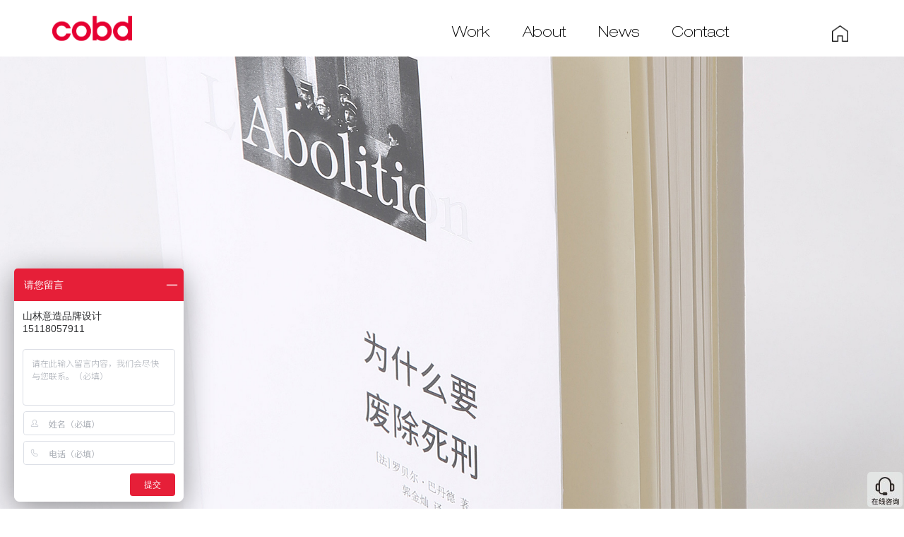

--- FILE ---
content_type: text/html; charset=utf-8
request_url: http://www.cobd.cn/cases/55.html
body_size: 5011
content:
<!DOCTYPE html>
<html lang="zh-CN">
<head>
    <meta http-equiv="Content-Type" content="text/html;charset=utf-8"/>
    <meta charset="utf-8">
    <meta name="viewport" content="width=device-width, initial-scale=1.0, minimum-scale=1.0, maximum-scale=1.0, user-scalable=no"/>
    <meta name="apple-mobile-web-app-capable" content="yes"/>
    <meta name="apple-mobile-web-app-status-bar-style" content="black"/>
    <meta content="telephone=no" name="format-detection"/>
    <meta http-equiv="X-UA-Compatible" content="IE=Edge,chrome=1">
    <meta name="renderer" content="webkit">
    <title>为什么要废除死刑 - 书籍装帧设计｜书籍设计｜书籍封面设计｜书籍设计排版-COBD山林意造品牌设计</title>
    <meta name="keywords" content="书籍装帧设计">
    <meta name="description" content="为什么要废除死刑">
    <link rel="stylesheet" type="text/css" href="/Public/Home/default/css/animate.css?v=5">
    <link rel="stylesheet" type="text/css" href="/Public/Home/default/css/swiper.min.css?v=5">
    <link rel="stylesheet" type="text/css" href="/Public/Home/default/css/iconfont.css?v=5">
    <link rel="stylesheet" type="text/css" href="/Public/Home/default/css/jquery.mCustomScrollbar.css?v=5">
    <link rel="stylesheet" type="text/css" href="/Public/Home/default/css/main.css?v=5">
    <link rel="stylesheet" type="text/css" href="/Public/Home/default/css/wap-main.css?v=5">
    <link rel="stylesheet" href="https://fonts.googleapis.com/css?family=Noto+Sans+SC:300,400,500&display=swap">
    <script src="/Public/Home/default/js/jquery.min.js?v=5"></script>
    <script src="/Public/Home/default/js/jquery.mCustomScrollbar.concat.min.js?v=5"></script>
    <script src="/Public/Home/default/js/count.js?v=5"></script>
    <script src="/Public/Home/default/js/swiper.min.js?v=5"></script>
    <script src="/Public/Home/default/js/swiper.animate1.0.3.min.js?v=5"></script>
    <script src="/Public/Home/default/js/wow.min.js?v=5"></script>
    <script src="/Public/Home/default/js/preload.js?v=5"></script>
    <script src="/Public/Home/default/js/jquery.easing.1.3.js?v=5"></script>
    <script src="/Public/Home/default/js/main.js?v=5"></script>
    
    <script>(function(w,d,t,r,u){var f,n,i;w[u]=w[u]||[],f=function(){var o={ti:"343118578", enableAutoSpaTracking: true};o.q=w[u],w[u]=new UET(o),w[u].push("pageLoad")},n=d.createElement(t),n.src=r,n.async=1,n.onload=n.onreadystatechange=function(){var s=this.readyState;s&&s!=="loaded"&&s!=="complete"||(f(),n.onload=n.onreadystatechange=null)},i=d.getElementsByTagName(t)[0],i.parentNode.insertBefore(n,i)})(window,document,"script","//bat.bing.com/bat.js","uetq");</script>
    
</head>
<body>

<div class="icon-box">
    <div class="icon-li">
        <div class="icon-tel">151-1805-7911</div>
        <div class="icon-read iconfont icon-dianhua-1"></div>
    </div>
    <div class="icon-li">
        <div class="icon-read iconfont icon-weixin"></div>
        <div class="icon-ewm"><img src="/uploads/img/20191101/5dbbd6f84fcfe.jpg"></div>
    </div>
    <div class="icon-li">
        <div class="icon-read iconfont icon-xiangshangjiantou" id="top"></div>
    </div>
</div>
<header class="header-wrap">
    <div class="width-auto">
        <div class="header-box">
            <div class="header-logo">
                <a href="/" class="data1 data-seo" data-src="/Public/Home/default/images/logo.png" data-title="COBD山林意造品牌设计" data-alt="COBD山林意造品牌设计"></a>
            </div>
            <div class="black-box">
                <div class="header-nav">
                    <div class="header-ul">
                        <div class="header-li header-li-current">
                                <a href="/cases.html">
                                    <span>Work</span>
                                    <span>案例</span>
                                </a>
                            </div><div class="header-li ">
                                <a href="/aboutus.html">
                                    <span>About</span>
                                    <span>关于</span>
                                </a>
                            </div><div class="header-li ">
                                <a href="/info.html">
                                    <span>News</span>
                                    <span>资讯</span>
                                </a>
                            </div><div class="header-li ">
                                <a href="/contactus.html">
                                    <span>Contact</span>
                                    <span>联系</span>
                                </a>
                            </div>                    </div>
                </div>
            </div>
            <div class="m-header-nav">
                <span></span>
                <span></span>
                <span></span>
            </div>
            <div class="header-contact">
                <span class="pd5">
                    <a href="/" class="data1" data-src="/Public/Home/default/images/index.png">
                    <div class="header-text">返回首页</div>
                </a>
                </span>

            </div>
        </div>
    </div>
</header>
<div class="case-read-banner header-top">
    <div class="case-banner-img data1 cover data-seo" data-src="https://cobdweb.oss-cn-shenzhen.aliyuncs.com/img/20190919/08da31c6d375d5fc6b88c2029504736b1568889588.jpg?OSSAccessKeyId=LTAI5tPtj6zR73RXFBmVgDz6&Expires=1769631639&Signature=xIw04muBtK4fIeDMQWQg2qaujYs%3D" data-title="书籍装帧设计" data-alt="书籍装帧设计"></div>
</div>
<div class="case-read-wrap">
    <div class="width-auto">
        <div class="case-read-box">
            <div class="case-box-ul">
                <div class="case-box-li">
                    <div class="case-left-title wow fadeInUp d2">为什么要废除死刑</div>
                    <div class="case-left-read wow fadeInUp d2">
                        <p>项目名称：为什么要废除死刑</p>
                        <p>服务内容：书籍装帧设计</p>
                        <p>创作日期：2016-09</p>
                    </div>
                </div>
                <div class="case-box-li wow fadeInUp d2">
                    <!--编辑器-->
                    <div class="case-box-bjq">
                        <h2 style="white-space: normal; text-align: justify;">为什么要废除死刑</h2><h2 style="white-space: normal;"><br/></h2><h4 style="white-space: normal; text-align: justify; line-height: 2em;"><br/></h4><h4 style="white-space: normal; text-align: justify; line-height: 2em;">再现法国废除死刑</h4><h4 style="white-space: normal; text-align: justify; line-height: 2em;">全过程的真实记录</h4><p><br/></p><p>支持废除死刑，</p><p>就是在支持杀人犯，对付受害者吗？</p><p>在那些已经废除死刑的国家里，</p><p>暴力犯罪率上升还是下降了？</p><p><br/></p>                    </div>
                </div>
            </div>
            <!--第二个编辑器-->
            <div class="case-read-bjq">
                <p><img src="https://cobdweb.oss-cn-shenzhen.aliyuncs.com/img/20190919/87bcc75b810dcd1399b7c585a5da6ea21568889511.jpg?OSSAccessKeyId=LTAI5tPtj6zR73RXFBmVgDz6&Expires=1769631639&Signature=IOC%2Bxs8zsAnH4KkZGnEPIjBdxjU%3D" title="87bcc75b810dcd1399b7c585a5da6ea21568889511.jpg" alt="01.jpg"/></p><p><img src="https://cobdweb.oss-cn-shenzhen.aliyuncs.com/img/20190919/ba2b328fe9fd728890cf5f35b11c57491568889511.jpg?OSSAccessKeyId=LTAI5tPtj6zR73RXFBmVgDz6&Expires=1769631639&Signature=VV4bCsWg%2BpSdr1gJ2OGTVBMyXlU%3D" title="ba2b328fe9fd728890cf5f35b11c57491568889511.jpg" alt="03.jpg"/></p><p><img src="https://cobdweb.oss-cn-shenzhen.aliyuncs.com/img/20190919/6a1d4b98f17f92567dfdcf27cef9a87e1568889511.jpg?OSSAccessKeyId=LTAI5tPtj6zR73RXFBmVgDz6&Expires=1769631639&Signature=lPoQ4XVFkXkYeyyOu3L%2Fbhg4QV0%3D" title="6a1d4b98f17f92567dfdcf27cef9a87e1568889511.jpg" alt="02.jpg"/></p><p><img src="https://cobdweb.oss-cn-shenzhen.aliyuncs.com/img/20190919/a7411acfe4ae9c030a90d844915eafb81568889511.jpg?OSSAccessKeyId=LTAI5tPtj6zR73RXFBmVgDz6&Expires=1769631639&Signature=ByAIM7V6GIcK2HmCKKoSjLns%2FxQ%3D" title="a7411acfe4ae9c030a90d844915eafb81568889511.jpg" alt="04.jpg"/></p><p><span style="color: rgb(127, 127, 127); font-size: 14px; white-space: normal;">标签：书籍装帧设计｜书籍设计｜书籍封面设计｜书籍设计排版</span></p>            </div>
        </div>
        <div class="relevant-wrap">
            <div class="relevant-title wow fadeInUp d2">相关案例</div>
            <div class="case-index-min">
                <div class="case-index-li wow fadeInUp">
                    <div class="case-li-wrap">
                        <div class="case-index-img">
                            <a class="data1 cover data-seo" href="/cases/54.html" data-src="https://cobdweb.oss-cn-shenzhen.aliyuncs.com/img/20190919/a0ac23fa2ced36b3605bb9f9e7cccdb21568887253.jpg?OSSAccessKeyId=LTAI5tPtj6zR73RXFBmVgDz6&Expires=1769631639&Signature=wR0Rdf3eG5amL1zs0q242%2B2yWeA%3D" data-title="书籍装帧设计" data-alt="书籍装帧设计"></a>
                        </div>
                        <div class="case-li-black">
                            <a href="/cases/54.html">
                                <div class="case-black-title">
                                    文字即垃圾：<br/>
危机之后的文学                                </div>
                                <div class="case-black-text">
                                    <p>书籍装帧设计</p>
                                </div>
                            </a>
                        </div>
                    </div>
                    <div class="case-li-title space-over"><a href="/cases/54.html">文字即垃圾</a></div>
                </div><div class="case-index-li wow fadeInUp">
                    <div class="case-li-wrap">
                        <div class="case-index-img">
                            <a class="data1 cover data-seo" href="/cases/62.html" data-src="https://cobdweb.oss-cn-shenzhen.aliyuncs.com/img/20200319/6ba64df9708d44c26c9f25f3507fe46f1584598780.jpg?OSSAccessKeyId=LTAI5tPtj6zR73RXFBmVgDz6&Expires=1769631639&Signature=s0MiNudd4wtaIjePk4x94%2FShH0c%3D" data-title="疯狂的谱系" data-alt="疯狂的谱系"></a>
                        </div>
                        <div class="case-li-black">
                            <a href="/cases/62.html">
                                <div class="case-black-title">
                                    疯狂的谱系                                </div>
                                <div class="case-black-text">
                                    <p>书籍装帧设计</p>
                                </div>
                            </a>
                        </div>
                    </div>
                    <div class="case-li-title space-over"><a href="/cases/62.html">疯狂的谱系</a></div>
                </div><div class="case-index-li wow fadeInUp">
                    <div class="case-li-wrap">
                        <div class="case-index-img">
                            <a class="data1 cover data-seo" href="/cases/104.html" data-src="https://cobdweb.oss-cn-shenzhen.aliyuncs.com/img/20240510/89a9c7d30ccc95b9dc5f567dc302fd5c1715331781.jpg?OSSAccessKeyId=LTAI5tPtj6zR73RXFBmVgDz6&Expires=1769631639&Signature=x%2Bo2QLBJ3Rq%2B5X5Kn%2BP7bCHfx4I%3D" data-title="清云山定光禅寺" data-alt="清云山定光禅寺"></a>
                        </div>
                        <div class="case-li-black">
                            <a href="/cases/104.html">
                                <div class="case-black-title">
                                    佛教寺院品牌设计<br/>
与东方美学                                </div>
                                <div class="case-black-text">
                                    <p>品牌设计｜VI设计｜LOGO设计</p>
                                </div>
                            </a>
                        </div>
                    </div>
                    <div class="case-li-title space-over"><a href="/cases/104.html">清云山定光禅寺</a></div>
                </div><div class="case-index-li wow fadeInUp">
                    <div class="case-li-wrap">
                        <div class="case-index-img">
                            <a class="data1 cover data-seo" href="/cases/19.html" data-src="https://cobdweb.oss-cn-shenzhen.aliyuncs.com/img/20190902/a9c3069c2c159a17e44aa7bf9f7188e81567408836.jpg?OSSAccessKeyId=LTAI5tPtj6zR73RXFBmVgDz6&Expires=1769631639&Signature=bOljycsFrkO02tqC9LVWqLT5EgA%3D" data-title="爱心托vi设计" data-alt="爱心托vi设计"></a>
                        </div>
                        <div class="case-li-black">
                            <a href="/cases/19.html">
                                <div class="case-black-title">
                                    打造家门口的<br/>
一站式托育服务体系                                </div>
                                <div class="case-black-text">
                                    <p>品牌升级｜VI设计｜LOGO设计</p>
                                </div>
                            </a>
                        </div>
                    </div>
                    <div class="case-li-title space-over"><a href="/cases/19.html">爱心托</a></div>
                </div><div class="case-index-li wow fadeInUp">
                    <div class="case-li-wrap">
                        <div class="case-index-img">
                            <a class="data1 cover data-seo" href="/cases/57.html" data-src="https://cobdweb.oss-cn-shenzhen.aliyuncs.com/img/20190926/7b425852a76251d7d42c320bcb7fa36f1569479396.jpg?OSSAccessKeyId=LTAI5tPtj6zR73RXFBmVgDz6&Expires=1769631639&Signature=LI8cK0ccMZxqeYpbHoL8YdGaPcg%3D" data-title="书籍装帧设计" data-alt="书籍装帧设计"></a>
                        </div>
                        <div class="case-li-black">
                            <a href="/cases/57.html">
                                <div class="case-black-title">
                                    没有建筑的<br/>
传奇建筑团体                                </div>
                                <div class="case-black-text">
                                    <p>书籍装帧设计</p>
                                </div>
                            </a>
                        </div>
                    </div>
                    <div class="case-li-title space-over"><a href="/cases/57.html">超级工作室</a></div>
                </div><div class="case-index-li wow fadeInUp">
                    <div class="case-li-wrap">
                        <div class="case-index-img">
                            <a class="data1 cover data-seo" href="/cases/32.html" data-src="https://cobdweb.oss-cn-shenzhen.aliyuncs.com/img/20200108/ae29f5b44299f85af8f8679c588300d81578474828.jpg?OSSAccessKeyId=LTAI5tPtj6zR73RXFBmVgDz6&Expires=1769631639&Signature=6Y7y52yOpjQaKm%2FOvwtnd%2Blb3Xg%3D" data-title="AEI启蒙国际学堂" data-alt="AEI启蒙国际学堂"></a>
                        </div>
                        <div class="case-li-black">
                            <a href="/cases/32.html">
                                <div class="case-black-title">
                                    依托品牌生态体系<br/>
塑造国际儿童教育品牌                                </div>
                                <div class="case-black-text">
                                    <p>品牌形象升级｜VI设计｜LOGO设计</p>
                                </div>
                            </a>
                        </div>
                    </div>
                    <div class="case-li-title space-over"><a href="/cases/32.html">AEI启蒙国际学堂</a></div>
                </div><div class="case-index-li wow fadeInUp">
                    <div class="case-li-wrap">
                        <div class="case-index-img">
                            <a class="data1 cover data-seo" href="/cases/96.html" data-src="https://cobdweb.oss-cn-shenzhen.aliyuncs.com/img/20230329/ca22f972884ea3fe19253a4682ee8ae91680084090.jpg?OSSAccessKeyId=LTAI5tPtj6zR73RXFBmVgDz6&Expires=1769631639&Signature=h3VTOV%2B3xYlLoG1z9hzkJl%2FvxDM%3D" data-title="书籍装帧设计" data-alt="书籍装帧设计"></a>
                        </div>
                        <div class="case-li-black">
                            <a href="/cases/96.html">
                                <div class="case-black-title">
                                    物物集<br/>
自然与诗歌的书籍设计                                </div>
                                <div class="case-black-text">
                                    <p>书籍装帧设计</p>
                                </div>
                            </a>
                        </div>
                    </div>
                    <div class="case-li-title space-over"><a href="/cases/96.html">物物集</a></div>
                </div><div class="case-index-li wow fadeInUp">
                    <div class="case-li-wrap">
                        <div class="case-index-img">
                            <a class="data1 cover data-seo" href="/cases/58.html" data-src="https://cobdweb.oss-cn-shenzhen.aliyuncs.com/img/20190926/51dd94a9cbe176be65509c694a8f09561569488047.jpg?OSSAccessKeyId=LTAI5tPtj6zR73RXFBmVgDz6&Expires=1769631639&Signature=nnq8UzQGZ9C5FhOwOa0JQAGCN5Q%3D" data-title="深圳早教vi设计" data-alt="深圳早教vi设计"></a>
                        </div>
                        <div class="case-li-black">
                            <a href="/cases/58.html">
                                <div class="case-black-title">
                                    蒙特梭利<br/>
高端早教品牌塑造                                </div>
                                <div class="case-black-text">
                                    <p>品牌升级｜VI设计｜画册设计</p>
                                </div>
                            </a>
                        </div>
                    </div>
                    <div class="case-li-title space-over"><a href="/cases/58.html">億禾林</a></div>
                </div>            </div>
            <div class="case-index-button wow fadeInUp d2">
                <a href="/cases.html">查看更多</a>
            </div>
        </div>
    </div>
</div>
<div class="contact-read-wrap">
    <div class="width-auto">
        <div class="contact-border wow fadeInUp d2"></div>
        <div class="contact-read-li">
            <div class="contact-read-title wow fadeInUp d2">Cantact</div>
            <div class="contact-ewm-box wow fadeInUp d2">
                <div class="contact-read-vx">设计总监微信</div>
                <div class="contact-read-ewm data1" data-src="/uploads/img/20191101/5dbbd6f84fcfe.jpg"></div>
            </div>
        </div>
        <div class="contact-read-li">
            <div class="contact-read-nav wow fadeInUp d2">
                联系我们
            </div>
            <div class="contact-read-text wow fadeInUp d2">我们将根据您的需求，提供适配的品牌解决方案</div>
            <div class="contact-read-text wow fadeInUp d2">
                <p><br/></p>
                <p></p>
                <p>深圳市山林意造品牌设计顾问有限公司</p>
                <p><br/></p>
            </div>
            <div class="contact-read-tel wow fadeInUp d2">
                业务咨询：<a href="tel:15118057911">151-1805-7911</a>
            </div>
            <div class="contact-read-text wow fadeInUp d2">
                <p>深圳市南山区沙河街道智慧广场A栋2单元802</p>
                <p>邮箱：<a href="mailto:design@cobd.cn">design@cobd.cn</a></p>
                <p>业务QQ：<a href="tencent://Message/?uin=345923983&Menu=yes">345923983</a></p>
            </div>
        </div>
    </div>
</div>
<footer class="footer-read-wrap">
    <div class="width-auto">
        <div class="footer-bq">深圳市山林意造品牌设计顾问有限公司<span>All Rights Reserved</span><a href="https://beian.miit.gov.cn">粤ICP备16035298号-1</a></div>
    </div>
</footer>


    <script>
        $(function(){
            $(document).on('selectstart dragstart contextmenu copy',function(){
                return false;
            });
            $(document).on('selectstart dragstart contextmenu copy','img',function(){
                return false;
            });
        });
    </script>

<script>
var _hmt = _hmt || [];
(function() {
  var hm = document.createElement("script");
  hm.src = "https://hm.baidu.com/hm.js?b1eef8d4c458bf87e54985c5baef8726";
  var s = document.getElementsByTagName("script")[0]; 
  s.parentNode.insertBefore(hm, s);
})();
</script>
</body>
</html>

--- FILE ---
content_type: text/css
request_url: http://www.cobd.cn/Public/Home/default/css/iconfont.css?v=5
body_size: 1867
content:
@font-face {font-family: "iconfont";
  src: url('iconfont.eot?t=1568083824873'); /* IE9 */
  src: url('iconfont.eot?t=1568083824873#iefix') format('embedded-opentype'), /* IE6-IE8 */
  url('[data-uri]') format('woff2'),
  url('iconfont.woff?t=1568083824873') format('woff'),
  url('iconfont.ttf?t=1568083824873') format('truetype'), /* chrome, firefox, opera, Safari, Android, iOS 4.2+ */
  url('iconfont.svg?t=1568083824873#iconfont') format('svg'); /* iOS 4.1- */
}

.iconfont {
  font-family: "iconfont" !important;
  font-size: 16px;
  font-style: normal;
  -webkit-font-smoothing: antialiased;
  -moz-osx-font-smoothing: grayscale;
}

.icon-weixin:before {
  content: "\e7e5";
}

.icon-dianhua-1:before {
  content: "\e60e";
}

.icon-xiangshangjiantou:before {
  content: "\e608";
}



--- FILE ---
content_type: application/javascript
request_url: http://www.cobd.cn/Public/Home/default/js/main.js?v=5
body_size: 25594
content:
/**
 * JS基础处理框架
 *
 * @company: iqweb
 * @author: jack
 * @timer: 2019-05-016
 */


var IqwXiongJs = {
    Width: $(window).width(),
    Height: $(window).height(),
    //banner切换效果
    SwiperFadeIn: 'fade',
    EventKey: 'click',
    indexBanner: null,
    scrollTop: null,
    WowJsAnimation: null,
    HeaderTrue: false,
    //banner自动切换
    SwiperAuto: true,
    imgLoad: [],
    imgLoadSrc: [],
    AllImgLoad: [],
    AllImgLoadSrc: [],
    AllImgFalse: [],
    AllImgFalseSrc: [],
    DataTitle1: [],
    DataTitle2: [],
    DataTitle3: [],
    DataAlt1: [],
    DataAlt2: [],
    DataAlt3: [],
    DataTitle:[],
    DataAlt:[],
    //动画时间和切换时间
    AnimateTime: 500,
    SwitchTime: 3000,
    //banner循环播放
    SwiperLoop: 'loop',
    //移动1.5,电脑3
    SwiperN: 3,
    //导航判断
    IfNav: false,
    //头部高度
    headerH: 110,
    //banner文字效果
    bannerAnimation: 'fadeInLeft2',
    //数字滚动判断
    NumberIf: true,
    //数字
    Number: [],
    //锚点距离
    maoNumber: 0,
    //有锚点才吸顶
    maoTop: false,
    MaxSwiper: null,
    //数字错落
    NumberFade: [],
    //自由加入
    //EventKey: "ontouchstart" in document.documentElement ? "touchstart" : "click",
    Init: function () {
        var that = this;
        that.AddEventList();
        that.imgAppend();
        that.HtmlInit();
    },
    BannerSwiper: function () {
        this.indexBanner = new Swiper('.banner-box', {
            effect: this.SwiperFadeIn,
            loop: this.SwiperLoop,
            slidesPerView: 'auto',
            autoplay: {
                delay: 3000,
                stopOnLastSlide: false,
                disableOnInteraction: true,
            },
            fadeEffect: {
                crossFade: true,
            },
            pagination: {
                el: '.banner-box .swiper-pagination',
                clickable: true,
            },
            loopedSlides: document.querySelectorAll('.swiper-slide').length,
            on: {
                init: function () {
                    var loopSlide = this.loopedSlides;
                    var that = this;
                    $('.swiper-text-box .swiper-animation').removeClass('fadeInLeft2');
                    $('.swiper-text-box1 .swiper-animation').addClass('fadeInLeft2');


                },
                slideChangeTransitionEnd: function () {
                    if (this.activeIndex == (this.loopedSlides - 1)) {
                        $('.swiper-slide .swiper-text-box .swiper-animation').removeClass('fadeInLeft2');
                        $('.swiper-text-box' + this.loopedSlides + ' .swiper-animation').addClass('fadeInLeft2');

                    }
                    if (this.activeIndex == (this.loopedSlides * 2)) {
                        $('.swiper-slide .swiper-text-box .swiper-animation').removeClass('fadeInLeft2');
                        $('.swiper-text-box1 .swiper-animation').addClass('fadeInLeft2');

                    }
                    for (var i = 0; i < this.loopedSlides; i++) {
                        if ((this.activeIndex - this.loopedSlides) == i) {
                            $('.swiper-slide .swiper-text-box .swiper-animation').removeClass('fadeInLeft2');
                            $('.swiper-text-box' + (i + 1) + ' .swiper-animation').addClass('fadeInLeft2');
                            break;
                        }
                    }
                },
            },
        });
    },
    ForAlt: function () {
        var that = this;
        var DataSeo = $('.data-seo');
        for (var q = 0; q < DataSeo.length; q++) {
            that.DataTitle.push(
                DataSeo.eq(q).attr('data-title')
            );
            that.DataAlt.push(
                DataSeo.eq(q).attr('data-alt')
            )
        }
        for (var i = 0; i < DataSeo.length; i++) {
            DataSeo.eq(i).children('img').attr({
                'title': that.DataTitle[i],
                'alt': that.DataAlt[i]
            })
        }
    },
    //获取TOP
    NavScroll: function () {
        var that = this;
        that.scrollTop = $(window).scrollTop();

        that.NavScrollTop();
        $(window).scroll(function () {
            that.NavScrollTop();
        });
    },
    //判断top值
    NavScrollTop: function () {
        var that = this;

        that.scrollTop = $(window).scrollTop();
        //大于导航的高度
        if (that.scrollTop > 115) {
            $('.header-wrap').addClass('header-wrap2');
        } else {
            $('.header-wrap').removeClass('header-wrap2');
        }
        if (that.Width > 1200) {
            if (that.scrollTop > that.Height) {
                $('.icon-box').fadeIn();
            } else {
                $('.icon-box').fadeOut();
            }
        }

        var ReadImgH = $('.read-banner-wrap').height() - 75;
        if (that.scrollTop > ReadImgH) {
            if (ReadImgH > 0) {
                $('.read-mbx-back').addClass('mbx-nav-fixed');
            }

        } else {
            if (ReadImgH > 0) {
                $('.read-mbx-back').removeClass('mbx-nav-fixed');
            }
        }

    },
    //获取底部top值
    footerTop: function () {
        //窗口滚动
        var FooterLogo = $('.footer-logo-wrap').offset().top;
        var windowH = $(window).height();
        var FooterTop = FooterLogo - windowH;
        var scrollTop = $(window).scrollTop();
        if (scrollTop >= FooterTop) {
            $('.footer-logo-wrap').removeClass('footer-animation').addClass('footer-animation');
        }
        $(window).scroll(function () {
            var FooterLogo = $('.footer-logo-wrap').offset().top;
            var windowH = $(window).height();
            var FooterTop = FooterLogo - windowH;
            var scrollTop = $(window).scrollTop();
            var scrollTop = $(window).scrollTop();
            if (scrollTop >= FooterTop) {
                $('.footer-logo-wrap').removeClass('footer-animation').addClass('footer-animation');
            }
        });
    },
    //移动端滑动 or PC端渐现
    ifWidth: function () {
        var that = this;
        if (that.Width < 1200) {
            that.SwiperFadeIn = '';
            that.headerH = 65;
            that.SwiperN = 1;
        }

        // that.footerTop();
    },
    //动画启动
    WowJs: function () {
        this.WowJsAnimation = new WOW({
            animateClass: 'animated',
            offset: 50
        });
        this.WowJsAnimation.init();
    },

    //事件
    AddEventList: function () {
        var that = this;

        function return_false() {
            return false;
        }

        // $('html,body,.black-box').on('mousewheel DOMMouseScroll wheel', return_false);


        //导航遮罩出现
        $('.m-header-nav').on('click', function (e) {
            e.preventDefault();
            if (!that.IfNav) {
                $('html,body, .black-box').on('mousewheel DOMMouseScroll wheel', return_false);
                $('.m-header-nav span:first-child').removeClass('first-rotate2').addClass('first-rotate');
                $('.m-header-nav span:last-child').removeClass('last-rotate2').addClass('last-rotate');
                $('.m-header-nav span:nth-child(2)').removeClass('navOpacity2').addClass('navOpacity');
                $('.m-header-nav').addClass('header-click-nav');
                $('.header-li').removeClass('headerScale').addClass('headerScale');
                $('.black-box').stop();
                $('.black-box').fadeIn();
                that.IfNav = true;
            } else {
                $('html,body, .black-box').off('mousewheel DOMMouseScroll wheel', return_false);
                $('.m-header-nav span:first-child').removeClass('first-rotate').addClass('first-rotate2');
                $('.m-header-nav span:last-child').removeClass('last-rotate').addClass('last-rotate2');
                $('.m-header-nav span:nth-child(2)').removeClass('navOpacity').addClass('navOpacity2');
                $('.m-header-nav').removeClass('header-click-nav');
                $('.header-li').addClass('headerScale').removeClass('headerScale');
                $('.black-box').stop();
                $('.black-box').fadeOut();
                that.IfNav = false;
            }
        });

        //搜索框
        $('.search-button').on('click', function (e) {
            e.preventDefault();
            $('.header-nav').addClass('header-nav-click');
            $('.max-search-wrap').addClass('click-search-wrap');
            $('.max-input').focus();
        });
        $('.max-hide-button').on('click', function (e) {
            e.preventDefault();
            $('.header-nav').removeClass('header-nav-click');
            $('.max-search-wrap').removeClass('click-search-wrap');
            $('.max-input').blur();
            $('.max-input').val('');
        });
        //回到顶部
        $('#top').on('click', function () {
            that.TopHtml();
        });
        //悬浮窗口
        var FloatNav = $(".float-nav");
        FloatNav.hover(function () {
            $('.float-nav').addClass('float-max');
        }, function () {
            $('.float-nav').removeClass('float-max');
        });

        //点击启动swiper
        $('.banner-swiper-show').on('click', function (e) {
            e.preventDefault();
            $('.banner-index-box').addClass('banner-index-min');
            that.Parallax();
            setTimeout(function () {
                that.BannerSwiper();
            }, 600)

        });

    },
    //重力感应
    Parallax: function () {
        var that = this;
        $('#scene').parallax({
            calibrateX: false,
            calibrateY: true,
            invertX: false,
            invertY: true,
            limitX: false,
            limitY: 10,
            scalarX: 2,
            scalarY: 8,
            frictionX: 0.2,
            frictionY: 0.2
        });

    },
    //标签选择
    lableList: function () {
        var lableClick = $('.mbx-nav span');
        lableClick.on('click', function () {
            var lableThis = $(this);
            var lableIndex = lableThis.index();
            console.log(lableIndex);
            if (lableThis.hasClass('max-hover')) {
                lableClick.eq(lableIndex).removeClass('max-hover');
            } else {
                lableClick.eq(lableIndex).addClass('max-hover');
            }
        });
    },
    //图文下拉
    imgDown: function () {
        var that = this;
        var imgName = $('.banner-img-down');
        var arr = [
            'easeInQuad',
            'easeOutQuad',
            'easeInOutQuad',
            'easeInCubic',
            'easeOutCubic',
            'easeInOutCubic',
            'easeInQuart',
            'easeOutQuart',
            'easeInOutQuart',
            'easeInQuint',
            'easeOutQuint',
            'easeInOutQuint',
            'easeInSine',
            'easeOutSine',
            'easeInOutSine',
            'easeInExpo',
            'easeOutExpo',
            'easeInOutExpo',
            'easeInCirc',
            'easeOutCirc',
            'easeInOutCirc',
            'easeInElastic',
            'easeOutElastic',
            'easeInOutElastic',
            'easeInBack',
            'easeOutBack',
            'easeInOutBack',
            'easeInBounce',
            'easeOutBounce',
            'easeInOutBounce'
        ];
        var Down = $(window).scrollTop();
        var Blur = $(window).scrollTop() - imgName.height();
        var Blur2 = imgName.height() + (Blur);
        var BlurPX = imgName.height() - Blur2;
        var scrollTop = document.documentElement.scrollTop || window.pageYOffset || document.body.scrollTop;
        var t;
        if (Down <= 0) {
            t = setTimeout(function () {
                $(document.body).animate({
                    'scrollTop': imgName.height() - that.headerH
                }, {duration: 1500, easing: arr[18]});
                $('html').animate({
                    'scrollTop': imgName.height() - that.headerH
                }, {duration: 1500, easing: arr[18]});
            }, 2000);
        }
        if (BlurPX > 100) {
            imgName.css({
                filter: 'blur(' + (Blur2 * 0.021) + 'px)'
            })
        }

        $(window).scroll(function () {
            clearTimeout(t);
            Blur = $(window).scrollTop() - imgName.height();
            Blur2 = imgName.height() + (Blur);
            BlurPX = imgName.height() - Blur2;
            if (BlurPX > 100) {
                imgName.css({
                    filter: 'blur(' + (Blur2 * 0.021) + 'px)'
                })
            }

        });
    },
    //导航下拉
    navDown: function () {
        var tab = $(".header-ul .header-li");
        tab.hover(function () {
            $(this).find("ul").stop(true, true).slideDown();
            //增加样式
            $(this).find(".header-li-a").addClass('header-mouse-a')
        }, function () {
            $(this).find("ul").stop(true, true).slideUp();
            //增加样式
            $(this).find(".header-li-a").removeClass('header-mouse-a')
        });
    },
    //选项卡
    tabList: function () {
        //初始化的样式
        $(".service-position").hide().eq(0).show();
        $(".service-index-button li").eq(0).addClass("service-active fadeRotate2").siblings().removeClass('service-active fadeRotate2');

        $(".service-position").eq(0).children('.service-index-left').removeClass('fadeInRight2').addClass('fadeInRight2');
        $(".service-position").eq(0).children('.service-index-right').removeClass('fadeInLeft2').addClass('fadeInLeft2');

        $('.service-index-button li').click(function () {
            $(".service-index-button li").eq($(this).index()).addClass("service-active fadeRotate2").siblings().removeClass('service-active fadeRotate2');
            $(".service-position").hide().eq($(this).index()).show();


            $(".service-position").eq($(this).index()).children('.service-index-left').removeClass('fadeInRight2').addClass('fadeInRight2');
            $(".service-position").eq($(this).index()).children('.service-index-right').removeClass('fadeInLeft2').addClass('fadeInLeft2');
        });
    },
    //数字滚动
    numberRoll: function () {
        var that = this;
        //窗口滚动
        var dataTop = $('.data-number').offset().top;
        var dataH = dataTop - that.Height;
        var scrollTop = $(window).scrollTop();
        if (scrollTop > dataH && scrollTop < dataTop) {
            that.NumberCount();
        }
        $(window).scroll(function () {
            var dataTop = $('.data-number').offset().top;
            var dataH = dataTop - that.Height;
            var scrollTop = $(window).scrollTop();
            if (scrollTop > dataH && scrollTop < dataTop) {
                that.NumberCount();
            }
        });

    },
    NumberCount: function () {
        var that = this;
        var numberL = $('.index-number');
        if (that.NumberIf) {
            for (var i = 0; i < numberL.length; i++) {
                numberL.eq(i).numberRock({
                    lastNumber: that.Number[i][0],
                    duration: that.Number[i][1],
                    easing: that.Number[i][2],  //慢快慢
                });
            }
            that.NumberIf = false;
        }
    },
    //mac
    mapHover: function () {
        var mapTab = $(".map-index-lable .map-lable-span");
        mapTab.hover(function () {
            $(this).parents(".map-img-wrap").find('.map-read-wrap').children('.map-read-box').eq($(this).index()).addClass('map-animation');
        }, function () {
            $(this).parents(".map-img-wrap").find('.map-read-wrap').children('.map-read-box').eq($(this).index()).removeClass('map-animation');
        });
    },
    //max点击预览
    ClickMaxImg: function () {
        var that = this;
        //图集左右按钮
        $('.swiper-max-prev').on('click', function (e) {
            e.preventDefault();
            that.MaxSwiper.slideNext();
        });
        $('.swiper-max-next').on('click', function (e) {
            e.preventDefault();
            that.MaxSwiper.slidePrev();
        });
        var MaxImgLable = $('.pro-img-li');
        $('.swiper-max-button').on('click', function (e) {
            e.preventDefault();
            that.MaxSwiper = null;
            $('.swiper-max-wrap').fadeOut();
            $('.swiper-max-list').fadeOut();
        });

        MaxImgLable.on('click', function (e) {
            e.preventDefault();
            console.log(MaxImgLable.index(this));
            $('.swiper-max-wrap').fadeIn();
            $('.swiper-max-list').fadeIn();
            that.MaxTab();
            that.MaxSwiper.slideTo(MaxImgLable.index(this) + 1);

        });
    },
    //数字错乱
    numberDisorder: function () {
        var that = this;
        var numberClass = $('.banner-index-max span');
        for (var i = 0; i < numberClass.length; i++) {
            that.NumberFade.push(
                i
            )
        }
        for (var j = 0; j < that.NumberFade[j]; j++) {
            that.NumberFade[j] = j;
        }
        that.NumberFade.sort(function () {
            return 0.5 - Math.random()
        });
        var str = that.NumberFade.join();
        for (var numberJ = 0; numberJ < that.NumberFade.length; numberJ++) {
            numberClass.eq(that.NumberFade[numberJ]).css({
                animationDelay: (numberJ * 80) + 'ms',
                webkitAnimationDelay: (numberJ * 80) + 'ms'
            });
            numberClass.eq(that.NumberFade[numberJ]).addClass('fadeInDown2');
        }
        //首页特效
        $('.banner-index-tel').addClass('fadeInUp2 x10');
        $('.banner-index-cn').addClass('fadeInUp2 x10');
        $('.banner-list-left').addClass('fadeInUp2 x10');
        $('.banner-list-right').addClass('fadeInUp2 x10');
        $('.banner-list-box').addClass('fadeInUp2 d11');
    },
    TopText: function (active, loopedSlides) {
        var that = this;
        var activeThis;
        var top = 120;
        if (that.Width < 1200) {
            top = 40;
        }
        console.log(active);
        if (active < loopedSlides) {
            activeThis = loopedSlides - 1;
        }
        if (active >= loopedSlides) {
            activeThis = active - loopedSlides;
        }
        if (active >= (loopedSlides * 2)) {
            activeThis = 0;
        }
        $('.case-center-ul').css({
            top: -((activeThis) * top)
        })
    },

    //案例
    caseTab: function () {
        var that = this;
        that.CaseSwiper = new Swiper('.case-swiper-box', {
            direction: 'vertical',
            autoplay: {
                delay: 3000,
                stopOnLastSlide: false,
                disableOnInteraction: false,
            },
            loop: true,
            navigation: {
                nextEl: '.case-button-next',
                prevEl: '.case-button-prev',
            },
            loopedSlides: document.querySelectorAll('.swiper-slide').length,
            on: {
                slidePrevTransitionStart: function () {
                    that.TopText(this.activeIndex, this.loopedSlides);
                },
                slideNextTransitionStart: function () {
                    that.TopText(this.activeIndex, this.loopedSlides);
                },
            },
        });
    },
    //案例轮播
    advertTab: function () {
        var that = this;
        that.AdvertSwiper = new Swiper('.case-advert-swiper', {
            pagination: {
                el: '.advert-swiper-pagination',
                clcik: true
            },
            loop: true,
            loopAdditionalSlides: 100,
            autoplay: {
                delay: 3000,
                stopOnLastSlide: false,
                disableOnInteraction: false,
            },
        });
    },
    newsTab: function () {
        var that = this;
        that.NewsSwiper = new Swiper('.news-banner-swiper', {
            pagination: {
                el: '.news-banner-pagination',
                clcik: true
            },
            loop: true,
            loopAdditionalSlides: 100,
            autoplay: {
                delay: 3000,
                stopOnLastSlide: false,
                disableOnInteraction: false,
            },
        });
    },
    //默认方法
    HtmlInit: function () {
        var that = this;
        that.imgDown();
        that.ifWidth();
        that.WowJs();
        that.tabList();
        that.mapHover();
        that.NavScroll();
        that.BannerSwiper();
        that.ForAlt();
        if (that.Width > 1200) {
            that.navDown();
        }
        $('.video').trigger('play');
    },
    TopHtml: function () {
        var scrollTop = document.documentElement.scrollTop || window.pageYOffset || document.body.scrollTop;
        $(document.body).animate({
            scrollTop: 0
        }, 700);
        $('html').animate({
            scrollTop: 0
        }, 700)
    },

    //图片背景滚动
    imgBack: function () {
        var that = this;
        //窗口滚动
        $(window).scroll(function () {
            var BackClass = $('.UpWrap');
            var ImgClass = $('.UpAnimation img');
            var backTop = BackClass.offset().top;
            var backH = BackClass.height();
            var scrollTop = $(window).scrollTop();
            var backPosition = $(window).scrollTop() + that.Height;
            var AnimationY = backTop - scrollTop;

            if (backPosition > backTop && backPosition < (backTop + that.Height + backH)) {
                ImgClass.css({
                    transform: 'translateY(' + (AnimationY / 14) + 'px)'
                });
            }

        });
    },
    //图片背景穿透
    imgBackAnimation: function () {
        var that = this;
        //窗口滚动
        $(window).scroll(function () {
            var imgBox = $('.imgJsWrap');
            for (var RImg = 0; RImg < imgBox.length; RImg++) {
                var backH = imgBox.eq(RImg).height();
                var scrollTop = $(window).scrollTop();
                var backPosition = scrollTop + (that.Height * 0.5);
                if (backPosition > imgBox.eq(RImg).offset().top) {
                    for (var RimgClass = 0; RimgClass < imgBox.find('.img-black').length; RimgClass++) {
                        imgBox.eq(RImg).find('.img-black').eq(RimgClass).addClass('imgAnimation');
                    }
                }
            }
        });
    },
    //锚点特效
    maoAnimate: function () {
        var that = this;
        that.maoTop = true;
        that.aboutNav();
        //锚点滑动
        $('.about-mao').click(function () {
            var $target = $(this.hash);
            $target = $target.length && $target || $('[name=' + this.hash.slice(1) + ']');
            if ($target.length) {
                var targetOffset = $target.offset().top;
                $('html,body').animate({
                        scrollTop: targetOffset + that.maoNumber
                    },
                    700);
                return false;
            }
        });
    },
    //内导航吸顶
    aboutNav: function () {
        var that = this;
        var top = $(window).scrollTop();
        var aReadNav = $('.read-mbx-nav ul li');
        var aCurrent = $('.read-select');
        var aClass = 'mbx-hover';
        for (var i = 0; i < aCurrent.length - 1; i++) {
            if ((top + 1) >= aCurrent.eq(i).offset().top && top < aCurrent.eq(i + 1).offset().top) {
                aReadNav.eq(i).addClass(aClass).siblings().removeClass(aClass);
                console.log(1);
            }
        }
        if (top > aCurrent.eq(aCurrent.length - 1).offset().top) {
            aReadNav.eq(aCurrent.length - 1).addClass(aClass).siblings().removeClass(aClass);
        }

        $(window).scroll(function () {
            var top = $(window).scrollTop() + (Math.abs(that.maoNumber) + 1);
            var aCurrent = $('.read-select');
            for (var i = 0; i < aCurrent.length - 1; i++) {
                if ((top + 1) >= aCurrent.eq(i).offset().top && top < aCurrent.eq(i + 1).offset().top) {
                    aReadNav.eq(i).addClass(aClass).siblings().removeClass(aClass);
                }
            }
            if (top > aCurrent.eq(aCurrent.length - 1).offset().top) {
                aReadNav.eq(aCurrent.length - 1).addClass(aClass).siblings().removeClass(aClass);
            }
        })

    },
    imgAppend: function () {
        var that = this;
        for (var i = 0; i < $('.data1').length; i++) {
            that.imgLoad.push(
                $('.data1').eq(i).attr('data-src')
            );
            $('.data1').eq(i).append('<img src="' + that.imgLoad[i] + '"/>');
        }
        for (var j = 0; j < $('.data2').length; j++) {
            that.AllImgLoad.push(
                $('.data2').eq(j).attr('data-src')
            );
            $('.data2').eq(j).append('<img src="' + that.AllImgLoad[j] + '"/>');
        }
        for (var l = 0; l < $('.data3').length; l++) {
            that.AllImgFalse.push(
                $('.data3').eq(l).attr('data-src')
            );
            $('.data3').eq(l).append('<img src="' + that.AllImgFalse[l] + '"/>');
        }
    },


};

$(function () {
    IqwXiongJs.Init();
});




--- FILE ---
content_type: application/javascript
request_url: http://www.cobd.cn/Public/Home/default/js/count.js?v=5
body_size: 868
content:
(function($){
    $.fn.numberRock=function(options){
        var defaults={
            lastNumber:100,
            duration:2000,
            easing:'swing'  //swing(默认 : 缓冲 : 慢快慢)  linear(匀速的)
        };
        var opts=$.extend({}, defaults, options);

        $(this).animate({
            num : "numberRock",
            // width : 300,
            // height : 300,
        },{
            duration : opts.duration,
            easing : opts.easing,
            complete : function(){
                console.log("success");
            },
            step : function(a,b){  //可以检测我们定时器的每一次变化
                //console.log(a);
                //console.log(b.pos);   //运动过程中的比例值(0~1)
                $(this).html(parseInt(b.pos * opts.lastNumber));
            }
        });

    }

})(jQuery);